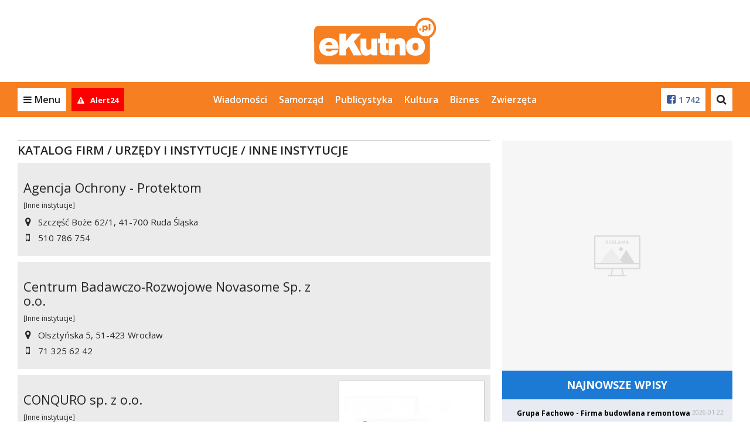

--- FILE ---
content_type: text/html; charset=UTF-8
request_url: https://ekutno.pl/pl/16_katalog-firm/55_urzedy-i-instytucje/123_inne-instytucje
body_size: 12104
content:


<!DOCTYPE html>
<html lang="pl">
<head>
  
            <script async src="https://www.googletagmanager.com/gtag/js?id=G-J3MGBJ80E7"></script>
            <script>
                window.dataLayer = window.dataLayer || [];
                function gtag(){dataLayer.push(arguments);}

                gtag('js', new Date());gtag('config', 'G-J3MGBJ80E7')</script>
                 <script>
                    const G_ANALYTICS = 'G-J3MGBJ80E7';
                 </script><meta name="posticywebsite" content="vdhChsoxhYsl7hol9jQRwqaisOMTWG">
  <title>Inne instytucje - ekutno.pl</title>
<meta name="description" content="">
<meta name="keywords" content="">
<meta name="distribution" content="global">
<meta name="robots" content="index, follow">
<meta name="viewport" content="width=device-width, initial-scale=1.0">
<meta name="msapplication-TileColor" content="#ffffff">
<meta name="msapplication-TileImage" content="/favicon/ms-icon-144x144.png">
<meta name="theme-color" content="#ffffff">
<meta property="og:title" content="ekutno.pl">
<meta property="og:description" content="">
<meta property="og:url" content="https://ekutno.pl/pl/16_katalog-firm/55_urzedy-i-instytucje/123_inne-instytucje">
<meta property="og:locale" content="pl_PL">
<meta property="og:site_name" content="ekutno.pl">
<meta property="og:image" content="https://ekutno.pl/favicon/ms-icon-310x310.png">
<meta property="og:type" content="website">
<meta property="og:image:width" content="image/jpeg">
<meta property="og:image:height" content="310">
<meta property="twitter:card" content="summary_large_image">
<meta property="twitter:title" content="ekutno.pl">
<meta property="twitter:description" content="">
<meta property="twitter:image" content="https://ekutno.pl/favicon/ms-icon-310x310.png">  <meta property="fb:pages" content="http://www.facebook.com/104301445239549" />
  <link rel="canonical" href="https://ekutno.pl/pl/16_katalog-firm/55_urzedy-i-instytucje/123_inne-instytucje" />  <link rel="apple-touch-icon" sizes="57x57" href="/favicon/apple-icon-57x57.png" />
  <link rel="apple-touch-icon" sizes="60x60" href="/favicon/apple-icon-60x60.png" />
  <link rel="apple-touch-icon" sizes="72x72" href="/favicon/apple-icon-72x72.png" />
  <link rel="apple-touch-icon" sizes="76x76" href="/favicon/apple-icon-76x76.png" />
  <link rel="apple-touch-icon" sizes="114x114" href="/favicon/apple-icon-114x114.png" />
  <link rel="apple-touch-icon" sizes="120x120" href="/favicon/apple-icon-120x120.png" />
  <link rel="apple-touch-icon" sizes="144x144" href="/favicon/apple-icon-144x144.png" />
  <link rel="apple-touch-icon" sizes="152x152" href="/favicon/apple-icon-152x152.png" />
  <link rel="apple-touch-icon" sizes="180x180" href="/favicon/apple-icon-180x180.png" />
  <link rel="icon" type="image/png" sizes="192x192" href="/favicon/android-icon-192x192.png" />
  <link rel="icon" type="image/png" sizes="32x32" href="/favicon/favicon-32x32.png" />
  <link rel="icon" type="image/png" sizes="96x96" href="/favicon/favicon-96x96.png" />
  <link rel="icon" type="image/png" sizes="16x16" href="/favicon/favicon-16x16.png" />
  <link rel="manifest" href="/pl/manifest.json" />

  <link rel="stylesheet" href="/pl/css/bootstrap.css" />
  <link rel="stylesheet" href="/pl/css/font-awesome.min.css" />
  <link rel="stylesheet" href="/pl/css/ionicons.css" />
  <link rel="stylesheet" href="/pl/styl.pcss?v=gwukaq19bb2af7" />

  
  <link rel="stylesheet" href="/pl/js/croppic/croppic.css" />
  <link rel="stylesheet"
        href="/pl/css/owl.carousel.min.css?v=19bb2af7" />
  <link rel="stylesheet"
        href="/pl/css/owl.theme.default.min.css?v=19bb2af7" />
  <link rel="stylesheet" href="/pl/css/magnific-popup.css" media="screen" />
  <link rel="stylesheet" href="/pl/css/select2.min.css" />

  <script src="/pl/js/jquery.min.js?v=19bb2af7"></script>
  <script src="/pl/js/jquery.lazyload.js?v=19bb2af7"></script>
  <script src="/pl/js/owl.carousel.min.js?v=19bb2af7"></script>

  <script src="/pl/js/func.js?v=qwe19bb2af7"></script>
  <script src="/pl/js/slider.js"></script>
  <script src="/pl/js/jquery.magnific-popup.min.js?v=19bb2af7"></script>
  <script src="/pl/js/jquery-ui.min.js"></script>
  <script src="/pl/js/jquery.cookie.js"></script>
  <script src="/pl/js/jquery.qtip-1.0.0-rc3.min.js"></script>
  <script src="/pl/js/scroll_paginate.js"></script>
  <script src="/pl/js/bootstrap.min.js"></script>
  <script src="/pl/js/bootstrap-typeahead.js"></script>
  <script src="/pl/js/jquery_browser.js"></script>
  <script src="/pl/js/jquery.validate.min.js?_=20211206"></script>   <script src="/pl/js/jquery.validate.additional-methods.min.js"></script>   <script src="/pl/js/jquery.visible.js"></script>   <script src="/pl/js/validator.js"></script>   <script src="/pl/js/jquery.fakecrop.js"></script>   <script src="/pl/js/plupload.full.min.js"></script>   <script src="/pl/js/croppic/croppic.js"></script>   <script src="/pl/js/typeahead.bundle.js"></script>   <script src="/pl/js/imgLiquid-min.js"></script>
  <script src="/pl/js/jquery.adaptive-backgrounds.js"></script>
  <script src="/pl/js/select2.min.js"></script>
  <script src="/pl/js/select2_lang.min.js"></script>
  <script src="/pl/js/pogoda.js?v=19bb2af7"></script>
  <script src="/pl/js/recording-events.js?v=19bb2af7"></script>

  <script src="/pl/js/elastic-apm-rum.umd.min.js?v=19bb2af7"></script><script>
      elasticApm.init({
        serviceName: "portale-front-old",
        serverUrl: "https://apm.siecportali.pl/",
      })
    </script><script src="/pl/js/menu-anchor-conflict.js?v=19bb2af7"></script>    <script src='https://www.google.com/recaptcha/api.js'></script>
  <script async src='https://securepubads.g.doubleclick.net/tag/js/gpt.js'></script>
  <script async
          src='/pl/js/reactions-mobile.js?v=19bb2af7'></script>
  <script src="/pl/js/trustmeimadolphin/_728x90_.js"></script>
      <script async src="//revive.siecportali.pl/delivery/asyncjs.php"></script>          <script async
            src="//get.optad360.io/sf/16fee9ef-c6ff-40ff-8731-48ea43da75a0/plugin.min.js"></script>
  <script>
    $(document).ready(function() {
      $('#content').scrollPagination({
        nop: 10, // The number of posts per scroll to be loaded
        offset: 0, // Initial offset, begins at 0 in this case
        error: 'No More Posts!', // When the user reaches the end this is the message that is
                                 // displayed. You can change this if you want.
        delay: 500, // When you scroll down the posts will load after a delayed amount of time.
                    // This is mainly for usability concerns. You can alter this as you see fit
        scroll: true, // The main bit, if set to false posts will not load as the user scrolls.
        // but will still load if the user clicks.
      });
    });
  </script>


  

  
  

  <!-- <script src="/pl/js/napis-reklama.js"></script> -->

      <script async src="/pl/js/anchor-up.js?v=surh19bb2af7"></script>
      <script src="/pl/js/ticker.js?v=19bb2af7"></script>

  
  

  <script src="https://js.stripe.com/v3/"></script>

  <style>  .dbh {    aspect-ratio: 100 / 51;  }@media (max-width: 768px) {  .dbh--main {    aspect-ratio: 100 / 51;  }}@media (min-width: 769px) {  .dbh--main {    aspect-ratio: 100 / 51;  }}</style>
  
  
<script src="/pl/js/animated-hands.js?v=1.0"></script>
</head>


<body
  class="cs-orange">
<ins class="staticpubads89354" data-slot="interstitial-optad360" ></ins>
<!-- SEARCH -->
<div class="search-overlay">
    <div>
        <form action="/pl/421_szukaj/">
            <input type="text" name="q" value="" placeholder="Czego szukasz?">
            <!--
            --><button>Szukaj<i class="fa fa-search" aria-hidden="true"></i></button>
        </form>
    </div>
    <span class="search-close">Zamknij<i class="fa fa-times" aria-hidden="true"></i></span>
</div>
<!-- /SEARCH -->
<script>
    $(document).ready(function() {
        // search
        var searchOverlay = $('.search-overlay');
        searchInput = $('.search-overlay input[type=text]');
        $('.header-dd-iconsearch').on('click', function(e) {
            e.preventDefault();
            searchOverlay.fadeIn(250);
            searchInput.focus();
        });
        $('.search-close').on('click', function() {
            searchOverlay.fadeOut(250);
            searchInput.blur();
        });
    });
</script>

<div class="mainMenu">
    
<header class="desktop-menu">
    <div class="container">
        <div class="row">
            <div class="col-md-12 main-logo">
                
<a href="https://ekutno.pl/pl/"><img  src="/logo/logo.svg" alt="logo"></a>            </div>
        </div>
    </div>

    <!-- MENU -->

    
    <div class="menu">
        <div class="container-fluid main-menu-fluid">
            <div class="container main-menu">
                <div class="row main-menu-box">

                    <!-- left col -->
                    <div class="col-xs-6 col-md-2 main-menu-left">
                        <a href="#" class="main-menu-trigger"><i class="fa fa-bars" aria-hidden="true"></i><span
                                class="hidden-xs">Menu</span></a>

                                                    <a href="/pl/637_alert24" rel="nofollow" class="main-menu-alert24" title="Alert24">
                                                                    <i class="fa fa-exclamation-triangle" aria-hidden="true"></i>
                                                                                                    <span class="hidden-md">Alert24</span>
                                                            </a>
                        
                        <a href="https://ekutno.pl" class="main-menu-homepage" title="Powrót na stronę główną ekutno.pl"><i class="fa fa-home" aria-hidden="true"></i></a>
                    </div>
                    <!-- /left col -->

                    <!-- center col -->
                    <div class="hidden-sm hidden-xs col-md-8 main-menu-center">
                        <ul>
                            <li><a href="/pl/11_wiadomosci">Wiadomości</a></li><li><a href="/pl/675_wybory">Samorząd</a></li><li><a href="/pl/640_publicystyka">Publicystyka</a></li><li><a href="/pl/14_kultura">Kultura</a></li><li><a href="/pl/12_biznes">Biznes</a></li><li><a href="/pl/641_zwierzeta">Zwierzęta</a></li>                        </ul>
                    </div>
                    <!-- /center col -->

                    <!-- right col -->
                    <div class="col-xs-6 col-md-2 main-menu-right">

                        <!--
                          -->	                                                <a href="https://www.facebook.com/104301445239549"><i
                                    class="fa fa-facebook-square" aria-hidden="true"></i><span
                                    class="hidden-md">1 742</span></a>
                        
                        <!--

                          --><a href="#" class="main-menu-search"><i class="fa fa-search" aria-hidden="true"></i></a>
                        <!--<a href="#"><i class="fa fa-instagram" aria-hidden="true"></i></a>-->
                    </div>
                    <!-- /right col -->

                </div>
                <div class="main-submenu" id="submenu">
                    <a href="#" class="main-submenu-close"><i class="fa fa-times" aria-hidden="true"></i></a>
                    <div class="row">

                        <div class="col-sm-6 col-md-2 main-submenu-user">
                                                            <!-- not logged in -->
                                <img class="hidden-xs" src="/pl/images/no-user.jpg" alt="">
                                <a href="/pl/24_logowanie" rel="nofollow" class="main-submenu-login">Zaloguj się</a>
                                <a href="/pl/20_zaloz-konto" rel="nofollow" class="main-submenu-register">Zarejestruj
                                    się</a>
                                <!-- /not logged in -->
	                                                    </div>

                        <div class="col-sm-6 col-md-2 main-submenu-links">
                            <ul class="hidden-lg hidden-md">
                                <li><a href="/pl/11_wiadomosci">Wiadomości</a></li><li><a href="/pl/675_wybory">Samorząd</a></li><li><a href="/pl/640_publicystyka">Publicystyka</a></li><li><a href="/pl/14_kultura">Kultura</a></li><li><a href="/pl/12_biznes">Biznes</a></li><li><a href="/pl/641_zwierzeta">Zwierzęta</a></li>                            </ul>
                            <ul>
                                <li><a href="/pl/15_fotorelacje">Fotorelacje</a></li><li><a href="/pl/9_ogloszenia/939_praca/102_dam-prace">Praca</a></li><li><a href="/pl/9_ogloszenia">Ogłoszenia</a></li><li><a href="/pl/40_konkursy">Konkursy</a></li>                            </ul>
                        </div>

                        <div class="col-sm-12 col-md-8 main-submenu-icons">
	                        <a href="/pl/11_wiadomosci"><div><img src="/pl/img/icon/orange/news.svg" alt=""></div><strong>Wiadomości</strong></a><a href="/pl/15_fotorelacje"><div><img src="/pl/img/icon/orange/photos.svg" alt=""></div><strong>Fotorelacje</strong></a><a href="/pl/40_konkursy"><div><img src="/pl/img/icon/orange/contests.svg" alt=""></div><strong>Konkursy</strong></a><a href="/pl/14_kultura"><div><img src="/pl/img/icon/orange/culture.svg" alt=""></div><strong>Kultura</strong></a><a href="/pl/473_na-sygnale"><div><img src="/pl/img/icon/orange/ambulance.svg" alt=""></div><strong>Na sygnale</strong></a><a href="/pl/9_ogloszenia"><div><img src="/pl/img/icon/orange/ads.svg" alt=""></div><strong>Ogłoszenia</strong></a><a href="/pl/9_ogloszenia/939_praca/102_dam-prace"><div><img src="/pl/img/icon/orange/work.svg" alt=""></div><strong>Praca</strong></a><a href="/pl/19_wiadomosci-z-regionu"><div><img src="/pl/img/icon/orange/region.svg" alt=""></div><strong>Region</strong></a><a href="/pl/13_sport"><div><img src="/pl/img/icon/orange/health.svg" alt=""></div><strong>Sport</strong></a><a href="/pl/659_top-100"><div><img src="/pl/img/icon/orange/top.svg" alt=""></div><strong>TOP 100</strong></a><a href="/pl/629_urzad-pracy"><div><img src="/pl/img/icon/orange/pup.svg" alt=""></div><strong>Urząd Pracy</strong></a><a href="/pl/677_wideo"><div><img src="/pl/img/icon/orange/video.svg" alt=""></div><strong>Wideo</strong></a><a href="/pl/657_zapytaj"><div><img src="/pl/img/icon/orange/ask.svg" alt=""></div><strong>Zapytaj</strong></a><a href="/pl/640_publicystyka"><div><img src="/pl/img/icon/orange/ads.svg" alt=""></div><strong>Publicystyka</strong></a>                        </div>

                    </div>
                </div>

                

                
            </div>
        </div>
    </div>
    <!-- MENU -->
</header>
<!-- /HEADER -->
<div class="belka_czujka"></div>
<script>
    $(document).ready(function() {
        const highestMenu = document.querySelector('.main-menu');
        const highestSubmenu = document.querySelector('.main-submenu');
        const triggerSubmenu = document.querySelector('.main-menu-trigger');

        triggerSubmenu.addEventListener('click', () => {
            setTimeout(() => {
                if (highestMenu.offsetHeight === 60) {
                    highestSubmenu.style.top = '70px';
                    if (triggerSubmenu.classList.contains('main-menu-trigger-open')) {
                        triggerSubmenu.style.paddingBottom = '70px';
                    } else {
                        triggerSubmenu.style.paddingBottom = '0px';
                    }
                }
            }, 10);
        });


        // submenu
        var menuTrigger = $('.main-menu-trigger');
        submenu = $('.main-submenu');
        submenuClose = $('.main-submenu-close');

        menuTrigger.on('click', function(e) {
            e.preventDefault();
            menuTrigger.toggleClass('main-menu-trigger-open');
            submenu.toggleClass('main-submenu-open');
        });

        $(document).click(function(e) {
            if ($(e.target).closest(menuTrigger).length === 0 && $(e.target).closest(submenu).length === 0) {
                menuTrigger.removeClass('main-menu-trigger-open');
                submenu.removeClass('main-submenu-open');
            }
        });

        submenuClose.on('click', function(e) {
            e.preventDefault();
            menuTrigger.removeClass('main-menu-trigger-open');
            submenu.removeClass('main-submenu-open');
        });

        // header scroll menu function
        function headerScroll() {
            var headerHeight = $('.main-menu-fluid').outerHeight();
            const header = $('.main-menu-fluid');
            weatherHeight = $('.belka_czujka').offset().top;

            if ($(window).scrollTop() >= weatherHeight) {
                header.addClass('main-menu-fluid-fixed');
                header.stop().animate({
                    top: 0
                }, 125);
            } else {
                header.removeClass('main-menu-fluid-fixed');
                header.stop().animate({
                    top: -headerHeight
                }, 125);
            }

            // var bc = $('.belka_czujka').offset().top;
            // var st1 = $(this).scrollTop();

            // if (st1 < lastScrollTop1) {
            //     // up code
            //     if (bc > $(window).scrollTop()) {
            //         if ($(window).width() > 991) {
            //             $('.belka_slide').slideUp();
            //         }
            //     }
            // } else {
            //     // down code
            //     if (bc < $(window).scrollTop()) {
            //         $('.belka_slide').css("position", "fixed");

            //         $(".belka_slide").slideDown(200, function () {
            //             $('.belka_slide').stop(true, true).animate({height: "80px"}, 500);
            //         });
            //     }
            // }
            // lastScrollTop1 = st1;

        }

        // header scroll menu
        // headerScroll();


        // header scroll menu
        $(document).scroll(function() {
            headerScroll();
        })

        // search
        var searchOverlay = $('.search-overlay');
        searchInput = $('.search-overlay input[type=text]');

        $('.main-menu-search').on('click', function(e) {
            e.preventDefault();
            searchOverlay.fadeIn(250);
            searchInput.focus();
        });

        $('.search-close').on('click', function() {
            searchOverlay.fadeOut(250);
            searchInput.blur();
        });

    });
</script>    </div>
<script>
  function isFacebookBrowser() {
    return navigator.userAgent.match(/FBAN|FBAV/i);
  }

  function addBackButtonStyle() {
    const css = `
                body {
                    margin-top:         75px;
                }

                .fb-back {
                    align-items:        center;
                    background:         #fff;
                    border:             1px solid #999;
                    display:            flex;
                    font-family:        'Open Sans', sans-serif;
                    height:             50px;
                    justify-content:    center;
                    left:               0;
                    position:           fixed;
                    text-align:         center;
                    text-decoration:    none;
                    top:                0;
                    user-select:        none;
                    width:              100%;
                    z-index:            9999;
                }

                .fb-back::before {
                    background-image:   url('data:image/svg+xml,<svg width="40" height="40" viewBox="0 0 40 40" fill="none" xmlns="http://www.w3.org/2000/svg"><path d="M30 10L10 30" stroke="%23222222" stroke-width="2" stroke-linecap="round" stroke-linejoin="round"/><path d="M10 10L30 30" stroke="%23222222" stroke-width="2" stroke-linecap="round" stroke-linejoin="round"/></svg>');
                    background-repeat:  no-repeat;
                    background-size:    contain;
                    content:            '';
                    display:            flex;
                    height:             30px;
                    left:               18px;
                    position:           absolute;
                    top:                50%;
                    transform:          translateY(-50%);
                    width:              30px;
                }

                .fb-back > div {
                    box-sizing:         border-box;
                    color:              #000;
                    font-size:          12px;
                    font-weight:        400;
                    line-height:        16px;
                    position:           relative;
                    white-space:        normal;
                    width:              48%;
                }
            `;

    const head = document.head || document.getElementsByTagName('head')[0];
    const style = document.createElement('style');
    head.appendChild(style);
    style.type = 'text/css';

    if (style.styleSheet) {
      style.styleSheet.cssText = css;
    } else {
      style.appendChild(document.createTextNode(css));
    }
  }

  function addBackButton() {
    addBackButtonStyle();

    const a = document.createElement('a');
    a.classList.add('fb-back');
    document.body.classList.add('fb-back-visible');
    a.setAttribute('href', window.location.origin);

    const div = document.createElement('div');
    div.innerText = `Zamknij artykuł i przejdź na ${window.location.hostname}`;

    a.appendChild(div);

    a.addEventListener('click', (evt) => {
      evt.preventDefault();
      gtag('event', 'fb_back');
      window.location.href = window.location.origin;
    });

    document.body.appendChild(a);

    // let currentScrollPos = window.pageYOffset;

    // window.addEventListener('scroll', (e) => {
    //   if (window.pageYOffset < currentScrollPos) {
    //     window.scrollTo(0, window.pageYOffset - 1);
    //     window.scrollTo(0, window.pageYOffset + 1);
    //   }

    //   currentScrollPos = window.pageYOffset;
    // });
  }

  if (isFacebookBrowser()) {
    addBackButton();
  }
</script>


<div class="container billboard centered">
  <div class="baner d--1170-450 my--20 dbh--main" data-flexy="true" data-id="109"></div>    <div class="baner d--1170-300 my--20" data-id="195" data-not-programmatic="true"></div>
</div>

<div class="container">
    <div class="row">
        <div class="col-md-8">
            

<div class="row divider-module">
	<div class="col-sm-12 divider">
		<hr>
                <h1>
        
           <a class="tytul" href="/pl/16_katalog-firm" title="Katalog firm">Katalog firm</a>
             / <a class="tytul" href="/pl/16_katalog-firm/55_urzedy-i-instytucje" title="Urzędy i Instytucje">Urzędy i Instytucje</a> 	
             / <a class="tytul" href="/pl/16_katalog-firm/55_urzedy-i-instytucje/123_inne-instytucje" title="Inne instytucje">Inne instytucje</a> 	

		        </h1>
                
        	</div>
</div>

<div class="firmaWykaz">
    <div class="row">
        <script type="application/ld+json">
            {
               "@context": "https://schema.org",
                "@type": "LocalBusiness",
                "name": "Agencja Ochrony - Protektom",
            "url": "/pl/16_katalog-firm/55_urzedy-i-instytucje/123_inne-instytucje/1848_agencja-ochrony---protektom.html",
            "logo": "",
            "address": {
              "@type": "PostalAddress",
              "streetAddress": "Szczęść Boże 62/1",
              "addressLocality": "Ruda Śląska",
              "postalCode": "41-700",
              "addressCountry": "PL"
            },
            "telephone": "510 786 754"

       }
        </script>
        <div class="col-md-8">
                            <a style="color: inherit" href="/pl/16_katalog-firm/55_urzedy-i-instytucje/123_inne-instytucje/1848_agencja-ochrony---protektom.html"><h1 style="font-size: 22px">Agencja Ochrony - Protektom</h1></a>
                        <div class="kat">[Inne instytucje] </div>
            <div class="details">
                <div class="data">
                    <div class="fa fa-map-marker"></div>Szczęść Boże 62/1, 41-700 Ruda Śląska</div>
                                    <div class="data">
                        <div class="fa fa-mobile"></div>510 786 754</div>
                                                                                
                
                                            </div>
        </div>
        
    </div>
    </div><div class="firmaWykaz">
    <div class="row">
        <script type="application/ld+json">
            {
               "@context": "https://schema.org",
                "@type": "LocalBusiness",
                "name": "Centrum Badawczo-Rozwojowe Novasome Sp. z o.o.",
            "url": "/pl/16_katalog-firm/55_urzedy-i-instytucje/123_inne-instytucje/1647_centrum-badawczo-rozwojowe-novasome-sp-z-oo.html",
            "logo": "",
            "address": {
              "@type": "PostalAddress",
              "streetAddress": "Olsztyńska 5",
              "addressLocality": "Wrocław",
              "postalCode": "51-423",
              "addressCountry": "PL"
            },
            "telephone": "71 325 62 42"

       }
        </script>
        <div class="col-md-8">
                            <a style="color: inherit" href="/pl/16_katalog-firm/55_urzedy-i-instytucje/123_inne-instytucje/1647_centrum-badawczo-rozwojowe-novasome-sp-z-oo.html"><h1 style="font-size: 22px">Centrum Badawczo-Rozwojowe Novasome Sp. z o.o.</h1></a>
                        <div class="kat">[Inne instytucje] </div>
            <div class="details">
                <div class="data">
                    <div class="fa fa-map-marker"></div>Olsztyńska 5, 51-423 Wrocław</div>
                                    <div class="data">
                        <div class="fa fa-mobile"></div>71 325 62 42</div>
                                                                                
                
                                            </div>
        </div>
        
    </div>
    </div><div class="firmaWykaz">
    <div class="row">
        <script type="application/ld+json">
            {
               "@context": "https://schema.org",
                "@type": "LocalBusiness",
                "name": "CONQURO sp. z o.o.",
            "url": "/pl/16_katalog-firm/55_urzedy-i-instytucje/123_inne-instytucje/375_conquro-sp-z-oo.html",
            "logo": "",
            "address": {
              "@type": "PostalAddress",
              "streetAddress": "ul. Emaus 40/3",
              "addressLocality": "Kraków",
              "postalCode": "30-213",
              "addressCountry": "PL"
            },
            "telephone": "733062950"

       }
        </script>
        <div class="col-md-8">
                            <a style="color: inherit" href="/pl/16_katalog-firm/55_urzedy-i-instytucje/123_inne-instytucje/375_conquro-sp-z-oo.html"><h1 style="font-size: 22px">CONQURO sp. z o.o.</h1></a>
                        <div class="kat">[Inne instytucje] </div>
            <div class="details">
                <div class="data">
                    <div class="fa fa-map-marker"></div>ul. Emaus 40/3, 30-213 Kraków</div>
                                    <div class="data">
                        <div class="fa fa-mobile"></div>733062950</div>
                                                                                
                
                                            </div>
        </div>
                    <div class="col-md-4">
                <div class="boxWhite">
                    <div class="boxTable"><img src="/katalog_logotypy/logo_375.jpg?t=1718172239" style="max-width: 180px; max-height: 180px;"/></div>
                </div>
            </div>
        
    </div>
    </div><div class="firmaWykaz">
    <div class="row">
        <script type="application/ld+json">
            {
               "@context": "https://schema.org",
                "@type": "LocalBusiness",
                "name": "ECO-EXPERT Sebastian Guentzel i Łukasz Ławicki Sp.",
            "url": "/pl/16_katalog-firm/55_urzedy-i-instytucje/123_inne-instytucje/1449_eco-expert-sebastian-guentzel-i-lukasz-lawicki-sp.html",
            "logo": "",
            "address": {
              "@type": "PostalAddress",
              "streetAddress": "ul. Dworcowa 2/317",
              "addressLocality": "Szczecin",
              "postalCode": "70-001",
              "addressCountry": "PL"
            },
            "telephone": "503006840"

       }
        </script>
        <div class="col-md-8">
                            <a style="color: inherit" href="/pl/16_katalog-firm/55_urzedy-i-instytucje/123_inne-instytucje/1449_eco-expert-sebastian-guentzel-i-lukasz-lawicki-sp.html"><h1 style="font-size: 22px">ECO-EXPERT Sebastian Guentzel i Łukasz Ławicki Sp.</h1></a>
                        <div class="kat">[Inne instytucje] </div>
            <div class="details">
                <div class="data">
                    <div class="fa fa-map-marker"></div>ul. Dworcowa 2/317, 70-001 Szczecin</div>
                                    <div class="data">
                        <div class="fa fa-mobile"></div>503006840</div>
                                                                                
                
                                            </div>
        </div>
        
    </div>
    </div><div class="firmaWykaz">
    <div class="row">
        <script type="application/ld+json">
            {
               "@context": "https://schema.org",
                "@type": "LocalBusiness",
                "name": "EMPLOYER POLAND",
            "url": "/pl/16_katalog-firm/55_urzedy-i-instytucje/123_inne-instytucje/374_employer-poland.html",
            "logo": "",
            "address": {
              "@type": "PostalAddress",
              "streetAddress": "ul. Emaus 40/3",
              "addressLocality": "Kraków",
              "postalCode": "30-213",
              "addressCountry": "PL"
            },
            "telephone": "669474188"

       }
        </script>
        <div class="col-md-8">
                            <a style="color: inherit" href="/pl/16_katalog-firm/55_urzedy-i-instytucje/123_inne-instytucje/374_employer-poland.html"><h1 style="font-size: 22px">EMPLOYER POLAND</h1></a>
                        <div class="kat">[Inne instytucje] </div>
            <div class="details">
                <div class="data">
                    <div class="fa fa-map-marker"></div>ul. Emaus 40/3, 30-213 Kraków</div>
                                    <div class="data">
                        <div class="fa fa-mobile"></div>669474188</div>
                                                                                
                
                                            </div>
        </div>
                    <div class="col-md-4">
                <div class="boxWhite">
                    <div class="boxTable"><img src="/katalog_logotypy/logo_374.jpg?t=1717671148" style="max-width: 180px; max-height: 180px;"/></div>
                </div>
            </div>
        
    </div>
    </div><div class="firmaWykaz">
    <div class="row">
        <script type="application/ld+json">
            {
               "@context": "https://schema.org",
                "@type": "LocalBusiness",
                "name": "Miejski Ośrodek Sportu i Rekreacji",
            "url": "/pl/16_katalog-firm/55_urzedy-i-instytucje/123_inne-instytucje/8_miejski-osrodek-sportu-i-rekreacji.html",
            "logo": "",
            "address": {
              "@type": "PostalAddress",
              "streetAddress": "ul. Kościuszki 26",
              "addressLocality": "Kutno",
              "postalCode": "99-300",
              "addressCountry": "PL"
            },
            "telephone": "24 355 22 24"

       }
        </script>
        <div class="col-md-8">
                            <a style="color: inherit" href="/pl/16_katalog-firm/55_urzedy-i-instytucje/123_inne-instytucje/8_miejski-osrodek-sportu-i-rekreacji.html"><h1 style="font-size: 22px">Miejski Ośrodek Sportu i Rekreacji</h1></a>
                        <div class="kat">[Inne instytucje] </div>
            <div class="details">
                <div class="data">
                    <div class="fa fa-map-marker"></div>ul. Kościuszki 26, 99-300 Kutno</div>
                                    <div class="data">
                        <div class="fa fa-mobile"></div>24 355 22 24</div>
                                                                                
                
                                            </div>
        </div>
        
    </div>
    </div><div class="firmaWykaz">
    <div class="row">
        <script type="application/ld+json">
            {
               "@context": "https://schema.org",
                "@type": "LocalBusiness",
                "name": "Młodzieżowy Dom Kultury",
            "url": "/pl/16_katalog-firm/55_urzedy-i-instytucje/123_inne-instytucje/14_mlodziezowy-dom-kultury.html",
            "logo": "",
            "address": {
              "@type": "PostalAddress",
              "streetAddress": "Stanisława Staszica 8",
              "addressLocality": "Kutno",
              "postalCode": "99-300",
              "addressCountry": "PL"
            },
            "telephone": "24 254 79 37"

       }
        </script>
        <div class="col-md-8">
                            <a style="color: inherit" href="/pl/16_katalog-firm/55_urzedy-i-instytucje/123_inne-instytucje/14_mlodziezowy-dom-kultury.html"><h1 style="font-size: 22px">Młodzieżowy Dom Kultury</h1></a>
                        <div class="kat">[Inne instytucje] </div>
            <div class="details">
                <div class="data">
                    <div class="fa fa-map-marker"></div>Stanisława Staszica 8, 99-300 Kutno</div>
                                    <div class="data">
                        <div class="fa fa-mobile"></div>24 254 79 37</div>
                                                                                
                
                                            </div>
        </div>
        
    </div>
    </div>        </div>
        <div class="col-md-4">
            <div class="baner d--393-393" data-id="38"></div><a>
    <h4 class="notice-pressserver__title">
        NAJNOWSZE WPISY
    </h4>
</a>
<ul class="notice-pressserver__list">
            <li class="notice-pressserver__list__element">
            <div class="notice-pressserver__box__main">
                                <div class="notice-pressserver__box__second">
                    <div class="notice-pressserver__box__title">
                        <a class="notice-pressserver__data__title" href="/pl/16_katalog-firm/58_budownictwo/403_uslugi-budowlane/3757_grupa-fachowo---firma-budowlana-remontowa.html" title="Grupa Fachowo - Firma budowlana remontowa">Grupa Fachowo - Firma budowlana remontowa</a>
                        <p class="notice-pressserver__data__data">2026-01-22</p>
                    </div>
                    <p class="notice-pressserver__data__tresc">Grupa Fachowo - Firma budowlana remontowa</p>
                </div>
            </div>
        </li>
            <li class="notice-pressserver__list__element">
            <div class="notice-pressserver__box__main">
                                <div class="notice-pressserver__box__second">
                    <div class="notice-pressserver__box__title">
                        <a class="notice-pressserver__data__title" href="/pl/16_katalog-firm/56_uslugi/376_taxi/3754_total-trans-wroclaw---przewoz-osob-vip.html" title="Total Trans Wrocław - Przewóz osób VIP">Total Trans Wrocław - Przewóz osób VIP</a>
                        <p class="notice-pressserver__data__data">2026-01-22</p>
                    </div>
                    <p class="notice-pressserver__data__tresc">Total Trans Wrocław - Przewóz osób VIP</p>
                </div>
            </div>
        </li>
            <li class="notice-pressserver__list__element">
            <div class="notice-pressserver__box__main">
                                <div class="notice-pressserver__box__second">
                    <div class="notice-pressserver__box__title">
                        <a class="notice-pressserver__data__title" href="/pl/16_katalog-firm/63_internet-i-komputery/122_e-sklepy/3753_inter-mar-twoj-partner-w-ogrodnictwie.html" title="INTER MAR – Twój partner w ogrodnictwie">INTER MAR – Twój partner w ogrodnictwie</a>
                        <p class="notice-pressserver__data__data">2026-01-21</p>
                    </div>
                    <p class="notice-pressserver__data__tresc">INTER MAR – Twój partner w ogrodnictwie</p>
                </div>
            </div>
        </li>
            <li class="notice-pressserver__list__element">
            <div class="notice-pressserver__box__main">
                                <div class="notice-pressserver__box__second">
                    <div class="notice-pressserver__box__title">
                        <a class="notice-pressserver__data__title" href="/pl/16_katalog-firm/62_finanse-i-ubezpieczenia/323_ubezpieczenia/3752_iq-ubezpieczenia---warta-ergo-hestia-swidnica.html" title="IQ Ubezpieczenia - Warta, Ergo Hestia Świdnica">IQ Ubezpieczenia - Warta, Ergo Hestia Świdnica</a>
                        <p class="notice-pressserver__data__data">2026-01-21</p>
                    </div>
                    <p class="notice-pressserver__data__tresc">IQ Ubezpieczenia - Warta, Ergo Hestia Świdnica</p>
                </div>
            </div>
        </li>
            <li class="notice-pressserver__list__element">
            <div class="notice-pressserver__box__main">
                                <div class="notice-pressserver__box__second">
                    <div class="notice-pressserver__box__title">
                        <a class="notice-pressserver__data__title" href="/pl/16_katalog-firm/57_zdrowie-i-uroda/152_przychodnie/3751_milczarek-medical---ortopeda-pediatra-psychiatra.html" title="Milczarek Medical - ortopeda, pediatra, psychiatra">Milczarek Medical - ortopeda, pediatra, psychiatra</a>
                        <p class="notice-pressserver__data__data">2026-01-21</p>
                    </div>
                    <p class="notice-pressserver__data__tresc">Milczarek Medical - ortopeda, pediatra, psychiatra</p>
                </div>
            </div>
        </li>
            <li class="notice-pressserver__list__element">
            <div class="notice-pressserver__box__main">
                                <div class="notice-pressserver__box__second">
                    <div class="notice-pressserver__box__title">
                        <a class="notice-pressserver__data__title" href="/pl/16_katalog-firm/61_motoryzacja/306_czesci/3748_biturbo-katowice---regeneracja-turbosprezarek.html" title="Biturbo Katowice - regeneracja turbosprężarek">Biturbo Katowice - regeneracja turbosprężarek</a>
                        <p class="notice-pressserver__data__data">2026-01-21</p>
                    </div>
                    <p class="notice-pressserver__data__tresc">Biturbo Katowice - regeneracja turbosprężarek</p>
                </div>
            </div>
        </li>
    </ul>
<a href="/pl/85_dodaj-wlasna-firme">
    <button class="notice-pressserver__add__notice" class="notice-pressserver__title">
        + Dodaj firmę
    </button>
</a>
            

	<div class="box-margin">
			</div>

        </div>
    </div>
</div>

<div id="cookies-wrapper">
    </div>


<footer>

<div class="container">
    <div class="row stopka hidden-xs">
        <div class="col-xs-3 col-md-2 vcenter">
            <a href="https://ekutno.pl/pl/" title="ekutno.pl"><img  src="/logo/logo.svg" alt="logo" style="width: 70%;"/></a>
        </div><!--
        --><div class="col-xs-5 col-md-5 vcenter">
            <a href="/pl/100_prywatnosc" title="Polityka prywatności">Polityka prywatności</a> | <a href="/pl/22_regulamin" title="Regulamin">Regulamin</a> | <a href="/pl/10_kontakt" title="Kontakt">Kontakt</a> | <a href="/pl/98_reklama" title="Reklama">Reklama</a>             |  <a href="https://www.pracuj.pl/praca/kutno;wp">pracuj.pl</a>  |  <a href="https://theprotocol.it/filtry/warszawa;wp">The:protocol</a>  |  <a href="https://www.gowork.pl/praca/lodz;l">GoWork.pl</a>          </div><!--
        --><div class="col-xs-4 col-md-5 vcenter">
            <div class="pull-right">© ekutno.pl  |   Prawa zastrzeżone   | Grupa: <a href="http://siecportali.pl"><img  src="/pl/images/logo-horizontal.svg" alt="logo" style="height: 25px;"></a></div>
        </div>
    </div>

    <div class="row stopka visible-xs">
        <div class="col-xs-12 text-center">
            <a href="/pl/100_prywatnosc" title="Polityka prywatności">Polityka prywatności</a> | <a href="/pl/22_regulamin" title="Regulamin">Regulamin</a> | <a href="/pl/10_kontakt" title="Kontakt">Kontakt</a> | <a href="/pl/98_reklama" title="Reklama">Reklama</a> | <a href="https://www.pracuj.pl/praca/kutno;wp">pracuj.pl</a>        </div>
        <div class="col-xs-12 text-center">
            © ekutno.pl   |   Prawa zastrzeżone
        </div>
    </div>
</div>

</footer>

<!-- SCROLL DOWN -->
<a href="#" class="scroll-down fa fa-long-arrow-up"></a>

<!-- BANNER OKRĄGŁY -->
<div class="baner" data-id="167" data-circle="true" data-not-programmatic="true"></div><!-- END BANER OKRĄGŁY -->

<!-- BANNER WYSUWANY -->
<div class="baner" data-id="168" data-peeking="true" data-not-programmatic="true"></div><!-- END BANER WYSUWANY -->

<script>
  $(document).ready(function() {
    // scroll to top
    $('.scroll-down').click(function() {
      $('html, body').animate({ scrollTop: 0 }, 600);
      return false;
    });

    function menuScroll() {
      if ($(window).scrollTop() > 500) {
        $('.scroll-down').css({ 'visibility': 'visible', 'opacity': 1 });
      } else {
        $('.scroll-down').css({ 'visibility': 'hidden', 'opacity': 0 });
      }
    }

    menuScroll();

    $(window).scroll(function() {
      menuScroll();
    });
  });
</script>

<script>var tl = 0;</script>
<!--<div class="baner" data-id="96" data-toplayer="true"></div>-->
<div class="baner" data-id="96" data-toplayer="true"></div>
<script>
  var dat = new Date().getTime();
  var ti = null;


  $(function() {
    $('embed').each(function() {
      var w = $(this).attr('width');
      var h = $(this).attr('height');
      var real = $(this).parent().width();
      if (w > real) {
        $(this).css({ width: real + 'px', height: (real * h) / w + 'px' });
      }
    });
  });

  $(function() {
    $('img.lazy.new').lazyload({ effect: 'fadeIn', skip_invisible: false }).removeClass('new');
  });


  $(document).ready(function() {
    $.adaptiveBackground.run();
  });

    function GRecaptchaSubmit(token) {
    $('.g-recaptcha').closest('form').submit();
  }

  $('.g-recaptcha').closest('form').find('[type=submit]').click(function(e) {
    if ($('.g-recaptcha').data('size') == 'invisible') {
      e.preventDefault();
      grecaptcha.execute();
    }
  });
  </script>





<div class="reels__overlay">
    <div class="reels">
        <div class="reels__timeline"></div>
        <div class="reels__slides"></div>
        <button class="reels__close-button"></button>
    </div>
    <button class="reels__prev-button"></button>
    <button class="reels__next-button"></button>
    
</div>

<script>

function makeTitleLookingGood(string) {
    string = string.replace("...", "…");
    let html = "",
    bolded = !1,
    bolding = !1,
    punctuationMarks = [".", "?", "!", "…"],
    length = string.length;
    for (let i = 0; i < length; i++) {
        let characterBefore = string[i - 1];
        ((bolding && punctuationMarks.includes(characterBefore)) || i === length) && ((html += "</b>"), (bolding = !1), (bolded = !0)),
        punctuationMarks.includes(characterBefore) && !bolded && ((html += "<b>"), (bolding = !0)),
        (html += string[i]);
    }
    return html;
}

const loadReels = function() {
    var request = new XMLHttpRequest();
    request.open("POST", "/pl/_ajax/reels.php");
    request.onreadystatechange = function() {
        if (this.readyState === 4 && this.status === 200) {

            gtag('event', 'reels_show');

            document.querySelectorAll('.reels-switch').forEach(function(trigger) {
                trigger.removeEventListener('click', loadReels);
            });

            let reelNewsJson = JSON.parse(this.responseText);

            let slides = [];
            let currentSlide = 0;
            let reelsInterval;

            class Slide {
                constructor(publicationTime, title, link, photo, authorName, authorPhoto) {
                    this.publicationTime = publicationTime;
                    this.title = makeTitleLookingGood(title);
                    this.link = link;
                    this.photo = photo;
                    this.authorName = authorName;
                    if (this.authorName == undefined) {
                        this.authorName = '';
                    }
                    this.authorPhoto = authorPhoto;
                    this.element = document.createElement('div');
                    slides.push(this);
                    this.render();
                }

                render() {

                    let html;

                    html = `
                            <div class="reels__slides__item__photo" style="background-image: url('${this.photo}')"></div>
                            <div class="reels__slides__item__date">${this.publicationTime}</div>
                            <a href="${this.link}?ref=reels" class="reels__slides__item__title">${this.title}</a>
                            <div class="reels__slides__item__author">
                                <div class="reels__slides__item__author__photo" style="background-image: url('${this.authorPhoto}')"></div>
                                <div class="reels__slides__item__author__name">${this.authorName}</div>
                            </div>
                        `;

                    this.element.classList.add('reels__slides__item');
                    this.element.innerHTML = html;
                    document.querySelector('.reels__slides').appendChild(this.element);
                }

                hide() {
                    this.element.classList.remove('visible');
                }
                show() {
                    this.element.classList.add('visible');
                }
            }

            function updateReelsNavigation() {
                let prevButton = document.querySelector('.reels__prev-button');
                let nextButton = document.querySelector('.reels__next-button');

                if (currentSlide == 0) {
                    prevButton.classList.add('disabled');
                } else {
                    prevButton.classList.remove('disabled');
                }

                if (currentSlide == slides.length - 1) {
                    nextButton.classList.add('disabled');
                } else {
                    nextButton.classList.remove('disabled');
                }
            }

            function updateReelsTimelinePills() {
                let pills = document.querySelectorAll('.reels__timeline__pill');
                for (let i = 0; i < slides.length; i++) {
                    if (i == currentSlide) {
                        pills[i].classList.add('current');
                        pills[i].classList.remove('active');
                    } else {
                        pills[i].classList.remove('current');
                        if (i < currentSlide) {
                            pills[i].classList.add('active');
                        } else {
                            pills[i].classList.remove('active');
                        }
                    }
                }
            }

            function showSlide() {
                for (let i = 0; i < slides.length; i++) {
                    if (i == currentSlide) {
                        slides[i].show();
                    } else {
                        slides[i].hide();
                    }
                }

                clearTimeout(reelsInterval);
                reelsInterval = setInterval(function() {
                    nextSlide();
                }, 5000);

                updateReelsNavigation();
                updateReelsTimelinePills();
            }

            function switchReels() {
                let reelsOverlay = document.querySelector('.reels__overlay');
                reelsOverlay.classList.toggle('reels__overlay__show');

                if (reelsOverlay.classList.contains('reels__overlay__show')) {
                    currentSlide = 0;
                    
                    reelsOverlay.style.zIndex =
                        Math.max(
                            ...Array.from(document.querySelectorAll('body *'), (el) =>
                            parseFloat(window.getComputedStyle(el).zIndex)
                            ).filter((zIndex) => !Number.isNaN(zIndex)),
                            0
                        ) + 1;

                    showSlide();
                }
            }

            function prevSlide() {
                if (currentSlide > 0) {
                    currentSlide--;
                    showSlide();
                }
            }

            function nextSlide() {
                if (currentSlide < slides.length - 1) {
                    currentSlide++;
                    showSlide();
                }
            }

            Object.keys(reelNewsJson).forEach(function(slide) {

                let dataEmisjaOd = new Date(reelNewsJson[slide]["publication_date_from"]);
                let td = Math.round(Math.abs(Date.now() - dataEmisjaOd) / 1000 / 60);

                if (td < 60) {

                    if (td == 1) {
                        td = `${td} minutę temu`;
                    } else {
                        let dziesiatki = td / 10 % 10;
                        let jednosci = td % 10;
                        if ([2, 3, 4].includes(jednosci) && dziesiatki != 1) {
                            td = `${td} minuty temu`;
                        } else {
                            td = `${td} minut temu`;
                        }
                    }

                } else {
                    td = Math.round(td / 60);

                    if (td < 24) {

                        if (td == 1) {
                            td = `${td} godzinę temu`;
                        } else {
                            let dziesiatki = td / 10 % 10;
                            let jednosci = td % 10;

                            if ([2, 3, 4].includes(jednosci) && dziesiatki != 1) {
                                td = `${td} godziny temu`;
                            } else {
                                td = `${td} godzin temu`;
                            }
                        }

                    } else {
                        td = Math.round(td / 24);

                        if (td == 1) {
                            td = `${td} dzień temu`;
                        } else {
                            td = `${td} dni temu`;
                        }
                    }
                }

                let title, link, photo, author_name, author_photo = '';

                title = reelNewsJson[slide]['tytul'];
                link = reelNewsJson[slide]['href'];
                photo = reelNewsJson[slide]['photo_src'];

                if (reelNewsJson[slide]['autor'] && reelNewsJson[slide]['autor']['podpis']) {
                    author_name = reelNewsJson[slide]['autor']['podpis'];
                }

                if (reelNewsJson[slide]['autor'] && reelNewsJson[slide]['autor']['img']) {
                    author_photo = reelNewsJson[slide]['autor']['img'];
                }


                new Slide(td, title, link, photo, author_name, author_photo);
            });

            for (let i = 0; i < slides.length; i++) {
                let pill = document.createElement('div');
                pill.classList.add('reels__timeline__pill');
                document.querySelector('.reels__timeline').append(pill);

                pill.addEventListener('click', function() {
                    currentSlide = i;
                    showSlide();
                });
            }

            showSlide();

            // Swipe

            let reels = document.querySelector('.reels');

            reels.addEventListener('touchstart', handleTouchStart, false);
            reels.addEventListener('touchmove', handleTouchMove, false);

            var xDown = null;
            var yDown = null;

            function getTouches(evt) {
                return evt.touches || evt.originalEvent.touches;
            }

            function handleTouchStart(evt) {
                const firstTouch = getTouches(evt)[0];
                xDown = firstTouch.clientX;
            };

            function handleTouchMove(evt) {
                if (!xDown) {
                    return;
                }

                var xUp = evt.touches[0].clientX;

                var xDiff = xDown - xUp;

                if (xDiff > 0) {
                    nextSlide();
                } else {
                    prevSlide();
                }

                xDown = null;
            };

            document.querySelectorAll('.reels-switch').forEach(function(trigger) {
                trigger.addEventListener('click', function() {
                    switchReels();
                });
            });

            switchReels();

            document.querySelector('.reels__prev-button').addEventListener('click', prevSlide);
            document.querySelector('.reels__next-button').addEventListener('click', nextSlide);
            document.querySelector('.reels__close-button').addEventListener('click', switchReels);
        }
    };

    var tokenData = new FormData();
    tokenData.append('token', '');
    request.send(tokenData);
}

document.addEventListener('DOMContentLoaded', function() {
    document.querySelectorAll('.reels-switch').forEach(function(trigger) {
        trigger.addEventListener('click', loadReels);
    });
});

</script>
<script src="/pl/js/system-ba.js?v=19bb2af7"></script> <script>
    
    adInitializer.showOfferwall = true;
    adInitializer.portalId = 9;
    adInitializer.alert24Link = '637_alert24';
    adInitializer.currentCategory = 16;
        adInitializer.gamId = ',22490732667';
    adInitializer.token = '82589110e5760e2744fb0bfac82c0a816e21719050d5c9ca9b5fd8116b1c4b36';

    
    adInitializer.adrenalead = "3881d83c6b18a419";  </script>

  <script>adInitializer.defaultBannerHeight.desktop = 51;</script><script>adInitializer.defaultBannerHeight.mobile = 51;</script><script>adInitializer.zeroProgrammatic = false;</script><script>adInitializer.adFreePackage = 0;</script><script>adInitializer.update();</script>
<script>
  if (localStorage.getItem('clear') == null) {
    localStorage.clear();

    function get_cookie(name) {
      return document.cookie.split(';').some(c => {
        return c.trim().startsWith(name + '=');
      });
    }

    function delete_cookie(name, path, domain) {
      if (get_cookie(name)) {
        document.cookie = name + '=' +
          ((path) ? ';path=' + path : '') +
          ((domain) ? ';domain=' + domain : '') +
          ';expires=Thu, 01 Jan 1970 00:00:01 GMT';
      }
    }

    delete_cookie('euconsent-v2', '/', 'ekutno.pl');
    localStorage.setItem('clear', 'true');
  }
</script>
  <div class="cmp-button">
    <button onclick="googlefc.showRevocationMessage()">
      <svg xmlns="http://www.w3.org/2000/svg" width="24" height="24" viewBox="0 0 24 24">
        <path fill="none" d="M0 0h24v24H0zm0 0h24v24H0z" />
        <path fill="#1A73E8"
              d="M11.14 16L7.3 12.16l1.41-1.42 2.43 2.42L15.3 9l1.42 1.41L11.14 16zM12 4.24l6 3v4.1c0 3.9-2.55 7.5-6 8.59-3.45-1.09-6-4.7-6-8.59v-4.1l6-3M12 2L4 6v5.33c0 4.93 3.41 9.55 8 10.67 4.59-1.12 8-5.73 8-10.67V6l-8-4z" />
      </svg>
      <span>
                    Ustawienia dotyczące prywatności i&nbsp;plików&nbsp;cookie  
                </span>
    </button>
  </div>

<script src="/pl/js/videoOnnetworkPlayerStyle.js?v=19bb2af7"></script>

<script defer src="https://static.cloudflareinsights.com/beacon.min.js/vcd15cbe7772f49c399c6a5babf22c1241717689176015" integrity="sha512-ZpsOmlRQV6y907TI0dKBHq9Md29nnaEIPlkf84rnaERnq6zvWvPUqr2ft8M1aS28oN72PdrCzSjY4U6VaAw1EQ==" data-cf-beacon='{"version":"2024.11.0","token":"428fc5a7a60744aa92b1c0c6e6e511d1","r":1,"server_timing":{"name":{"cfCacheStatus":true,"cfEdge":true,"cfExtPri":true,"cfL4":true,"cfOrigin":true,"cfSpeedBrain":true},"location_startswith":null}}' crossorigin="anonymous"></script>
</body>
</html>


--- FILE ---
content_type: image/svg+xml
request_url: https://ekutno.pl/pl/img/icon/orange/video.svg
body_size: -185
content:
<svg xmlns="http://www.w3.org/2000/svg" viewBox="0 0 184 184" xmlns:v="https://vecta.io/nano"><path d="M184 92c0 50.8-41.2 92-92.1 92C41.1 184.1 0 142.8 0 92S41.2 0 92.1 0 184 41.2 184 92zm-42.2 0c0-2.7-1.4-5.3-3.8-6.6L72.8 47.1c-2.3-1.4-5.3-1.4-7.7-.1-2.4 1.4-3.8 3.9-3.8 6.7v76.6c0 2.8 1.4 5.3 3.8 6.7 1.2.6 2.5 1 3.8 1s2.6-.4 3.8-1.1l65.2-38.4c2.5-1.2 3.9-3.7 3.9-6.5z" fill="#f67f21"/></svg>

--- FILE ---
content_type: image/svg+xml
request_url: https://ekutno.pl/logo/logo.svg
body_size: 2001
content:
<svg xmlns="http://www.w3.org/2000/svg" width="665" height="255" viewBox="0 0 665.3 255.4"><style>.a{fill:none;}.b{fill:#F57F21;}</style><path d="M312 114l0 44.8c0 5.1-1.4 9-4.1 11.9 -2.7 2.9-6.4 4.3-11.2 4.3 -4.3 0-7.3-1.3-9-3.9 -1.7-2.6-2.6-7.3-2.6-14.1l0-43 -32.3 0 0 50.7c0 14.8 2.5 25.6 7.4 32.4 4.9 6.8 12.7 10.2 23.3 10.2 5.4 0 10.4-0.9 15.1-2.8 4.7-1.9 9.2-4.7 13.5-8.6l0 9.5 32.3 0 0-91.5L312 114z" class="a"/><path d="M400.5 178.5c-3.2 0-5.3-1-6.3-2.9 -1.1-1.9-1.6-7.4-1.6-16.5l0-19.1 11.7 0 0-25.7 -11.7 0 0-30.1 -32.8 0 0 30.1 -11.6 0 0 25.7 11.6 0 0 36c0 8.1 0.7 14 2.2 17.6 1.5 3.6 4 6.3 7.6 8.2 2.5 1.3 5.4 2.2 8.6 2.8 3.2 0.6 6.8 0.9 10.9 0.9 2.5 0 5.1-0.1 7.7-0.4 2.7-0.3 5.4-0.7 8.3-1.3l0-25.3H400.5z" class="a"/><path d="M491.7 122.2c-4.9-6.8-12.7-10.3-23.4-10.3 -5.4 0-10.5 0.9-15.2 2.8 -4.7 1.9-9.2 4.7-13.6 8.6l0-9.6 -32.5 0 0 92 32.5 0 0-45c0-5.1 1.4-9.1 4.1-12 2.7-2.9 6.5-4.3 11.3-4.3 4.3 0 7.3 1.3 9.1 3.9 1.7 2.6 2.6 7.3 2.6 14.2l0 43.2 32.5 0 0-50.9C499.1 139.9 496.7 129.1 491.7 122.2z" class="a"/><path d="M132.9 167.7c0-18.6-4.5-32.7-13.5-42.3 -9-9.6-22.2-14.4-39.7-14.4 -16.4 0-29.1 4.3-38.1 12.8 -9 8.5-13.4 20.6-13.4 36.2 0 15.5 4.5 27.6 13.5 36.1 9 8.5 21.7 12.8 38.1 12.8 14.8 0 26.6-2.7 35.5-7.9 8.9-5.3 14.5-13 17-23.1l-35.2 0c-1.1 2.3-3 4.1-5.6 5.3 -2.6 1.2-5.9 1.8-9.8 1.8 -5.9 0-10.5-1.4-13.8-4.1 -3.3-2.7-4.9-6.5-4.9-11.5l70 0L132.9 167.7zM61.3 149.8c0.8-5.1 3-9.1 6.5-11.8 3.5-2.7 8.1-4.1 13.8-4.1 5.3 0 9.6 1.4 12.7 4.1 3.2 2.8 5 6.7 5.4 11.7L61.3 149.8z" class="a"/><polygon points="255.9 87.5 207 87.5 173.8 128.4 173.7 87.5 137.5 87.6 137.6 205.6 173.8 205.6 173.8 173.9 189.6 157.7 214.8 205.6 259.8 205.6 217 130.2 " class="a"/><path d="M553.2 109.5c-16.3 0-28.9 4.3-37.8 12.9 -8.9 8.6-13.4 20.7-13.4 36.3 0 15.6 4.5 27.7 13.4 36.2 8.9 8.6 21.5 12.8 37.8 12.8 16.3 0 28.9-4.3 37.8-12.9 8.9-8.5 13.3-20.6 13.3-36.3 0-15.7-4.5-27.8-13.3-36.3C582.2 113.7 569.5 109.5 553.2 109.5zM565.3 173.7c-3 3.8-7.1 5.6-12.2 5.6 -5.1 0-9.2-1.9-12.2-5.6 -3-3.7-4.5-8.8-4.5-15.1 0-6.3 1.5-11.4 4.5-15.1 3-3.7 7.1-5.6 12.2-5.6 5.1 0 9.2 1.9 12.2 5.6 3 3.7 4.5 8.8 4.5 15.1C569.9 165 568.4 170 565.3 173.7z" class="a"/><path d="M605.2 50.6c-1.5 0-2.7 0.5-3.6 1.6 -0.9 1.1-1.4 2.6-1.4 4.4 0 1.8 0.5 3.3 1.4 4.4 0.9 1.1 2.1 1.7 3.6 1.7 1.5 0 2.7-0.6 3.6-1.7 0.9-1.1 1.3-2.6 1.3-4.4 0-1.8-0.5-3.3-1.3-4.4C607.9 51.2 606.7 50.6 605.2 50.6z" class="a"/><path d="M607.5 13c-24.7 0-44.8 20.1-44.8 44.8 0 24.7 20.1 44.8 44.8 44.8 24.7 0 44.8-20.1 44.8-44.8C652.3 33 632.3 13 607.5 13zM573.7 70.3l0-11.3 10.1 0 0 11.3L573.7 70.3zM617 67.1c-2.2 2.6-5.1 3.9-8.7 3.9 -1.6 0-3-0.2-4.3-0.7 -1.3-0.5-2.6-1.2-3.7-2.2l0 11.1 -9.6 0 0-36.1 9.2 0 0.1 2.6c1.1-1.1 2.4-1.9 3.8-2.5 1.4-0.6 3-0.8 4.7-0.8 3.6 0 6.5 1.3 8.6 3.9 2.1 2.6 3.2 6.1 3.2 10.4C620.3 61.1 619.2 64.5 617 67.1zM624.4 70.3l0-35.5 9.8 0 0 35.5L624.4 70.3z" class="a"/><rect x="611.6" y="47.7" transform="matrix(-0.0003853281 -1 1 -0.0003853281 576.9642 681.902)" width="35.5" height="9.8" class="b"/><rect x="573.7" y="59.1" width="10.1" height="11.3" class="b"/><path d="M608.4 42.3c-1.7 0-3.3 0.3-4.7 0.8 -1.4 0.6-2.7 1.4-3.8 2.5l-0.1-2.6 -9.2 0 0 36.1 9.6 0 0-11.1c1.2 1 2.4 1.7 3.7 2.2 1.3 0.5 2.7 0.7 4.3 0.7 3.7 0 6.6-1.3 8.7-3.9 2.2-2.6 3.2-6.1 3.2-10.4 0-4.3-1.1-7.8-3.2-10.4C614.9 43.7 612 42.3 608.4 42.3zM608.8 61.1c-0.9 1.1-2.1 1.7-3.6 1.7 -1.5 0-2.7-0.6-3.6-1.7 -0.9-1.1-1.4-2.6-1.4-4.4 0-1.8 0.4-3.3 1.4-4.4 0.9-1.1 2.1-1.6 3.6-1.6 1.5 0 2.7 0.5 3.6 1.6 0.9 1.1 1.3 2.6 1.3 4.4C610.2 58.5 609.7 60 608.8 61.1z" class="b"/><path d="M94.2 138c-3.1-2.7-7.4-4.1-12.7-4.1 -5.7 0-10.3 1.4-13.8 4.1 -3.5 2.7-5.6 6.7-6.5 11.8l38.4 0C99.2 144.7 97.4 140.8 94.2 138z" class="b"/><path d="M553.1 137.9c-5.1 0-9.2 1.9-12.2 5.6 -3 3.7-4.5 8.8-4.5 15.1 0 6.3 1.5 11.3 4.5 15.1 3 3.8 7.1 5.6 12.2 5.6 5.1 0 9.2-1.9 12.2-5.6 3-3.8 4.5-8.8 4.5-15.1 0-6.3-1.5-11.4-4.5-15.1C562.3 139.8 558.2 137.9 553.1 137.9z" class="b"/><path d="M632.6 5.7c-3.7-1.8-7.8-3.2-11.9-4.2 -4.2-1-8.5-1.5-13-1.5L607.6 0h-0.1 -0.1c-15.9 0-30.3 6.5-40.7 16.9 -7.5 7.5-12.9 17-15.4 27.6L26.3 44.8C11.8 44.8 0 56.6 0 71.1l0.1 158c0 14.5 11.9 26.3 26.3 26.3l579-0.2c14.5 0 26.3-11.9 26.3-26.3l0-118.5c12.2-5.6 22.1-15.4 28-27.5 1.8-3.8 3.2-7.8 4.2-11.9 1-4.2 1.5-8.5 1.5-13l0 0v-0.1C665.3 34.8 651.9 15 632.6 5.7zM67.9 180.8c3.3 2.7 7.9 4.1 13.8 4.1 3.9 0 7.2-0.6 9.8-1.8 2.6-1.2 4.5-3 5.6-5.3l35.2 0c-2.5 10.2-8.1 17.9-17 23.1 -8.9 5.3-20.7 7.9-35.5 7.9 -16.4 0-29.1-4.2-38.1-12.8 -9-8.5-13.5-20.5-13.5-36.1 0-15.6 4.5-27.7 13.4-36.2 9-8.5 21.7-12.8 38.1-12.8 17.4 0 30.7 4.8 39.7 14.4 9 9.6 13.5 23.7 13.5 42.3l0 1.6 -70 0C62.9 174.3 64.6 178.1 67.9 180.8zM214.8 205.6l-25.2-47.9 -15.8 16.2 0 31.7 -36.2 0L137.5 87.6l36.2 0 0 40.9 33.3-40.9 48.9 0 -39 42.7 42.8 75.3L214.8 205.6zM312 205.5l0-9.5c-4.3 3.8-8.8 6.7-13.5 8.6 -4.7 1.9-9.7 2.8-15.1 2.8 -10.6 0-18.4-3.4-23.3-10.2 -4.9-6.8-7.4-17.7-7.4-32.4l0-50.7 32.3 0 0 43c0 6.8 0.9 11.5 2.6 14.1 1.7 2.6 4.7 3.9 9 3.9 4.8 0 8.5-1.4 11.2-4.3 2.7-2.9 4.1-6.8 4.1-11.9l0-44.8 32.3 0 0 91.5L312 205.5zM396.9 205c-2.7 0.3-5.2 0.4-7.7 0.4 -4 0-7.6-0.3-10.9-0.9 -3.2-0.6-6.1-1.6-8.6-2.8 -3.6-1.9-6.1-4.6-7.6-8.2 -1.5-3.6-2.2-9.4-2.2-17.6l0-36 -11.6 0 0-25.7 11.6 0 0-30.1 32.8 0 0 30.1 11.7 0 0 25.7 -11.7 0 0 19.1c0 9.1 0.5 14.6 1.6 16.5 1.1 1.9 3.2 2.9 6.3 2.9h4.6l0 25.3C402.3 204.3 399.5 204.7 396.9 205zM466.7 205.7l0-43.2c0-6.8-0.9-11.6-2.6-14.1 -1.7-2.6-4.8-3.9-9.1-3.9 -4.8 0-8.5 1.5-11.3 4.3 -2.7 2.9-4.1 6.9-4.1 12l0 45 -32.5 0 0-92 32.5 0 0 9.6c4.4-3.9 8.9-6.7 13.6-8.6 4.7-1.8 9.7-2.8 15.2-2.8 10.7 0 18.5 3.4 23.4 10.3 4.9 6.8 7.4 17.7 7.4 32.6l0 50.9L466.7 205.7zM591 194.9c-8.9 8.6-21.5 12.8-37.8 12.9 -16.3 0-28.9-4.3-37.8-12.8 -8.9-8.5-13.4-20.6-13.4-36.2 0-15.6 4.5-27.7 13.4-36.3 8.9-8.6 21.5-12.9 37.8-12.9 16.3 0 28.9 4.3 37.8 12.8 8.9 8.5 13.3 20.7 13.3 36.3C604.3 174.2 599.9 186.3 591 194.9zM607.5 102.6c-24.7 0-44.8-20.1-44.8-44.8 0-24.7 20.1-44.8 44.8-44.8 24.7 0 44.8 20.1 44.8 44.8C652.3 82.5 632.3 102.6 607.5 102.6z" class="b"/></svg>

--- FILE ---
content_type: image/svg+xml
request_url: https://ekutno.pl/pl/img/icon/orange/region.svg
body_size: 91
content:
<svg xmlns="http://www.w3.org/2000/svg" viewBox="0 0 30.5 30.3" fill="#f67f21" xmlns:v="https://vecta.io/nano"><path d="M19.9 12.2h-.2l-.8 1.4.4.1c5.8 1 9.8 4.1 9.8 7.4 0 4.2-6.3 7.8-13.8 7.8S1.5 25.2 1.5 21c0-3.3 4-6.4 9.8-7.4l.3-.1-.8-1.4h-.2C4.3 13.4 0 16.9 0 21c0 5.1 6.8 9.3 15.3 9.3s15.3-4.1 15.3-9.3c-.1-4.1-4.4-7.6-10.7-8.8zM5 19.5c0 3.2 4.6 5.8 10.3 5.8s10.3-2.6 10.3-5.8c0-2.4-2.6-4.6-6.7-5.4h-.2l-.1.2c-.2.3-.3.6-.5.9l-.2.3.3.1c3.8.7 5.8 2.5 5.8 4 0 2.1-3.5 4.3-8.8 4.3s-8.8-2.2-8.8-4.3c0-1.5 2-3.3 5.9-4l.3-.1-.2-.3c-.2-.3-.3-.6-.5-.9l-.1-.2h-.2c-3.9.8-6.6 3-6.6 5.4zm4-.5c0 1.8 2.7 3.3 6.3 3.3s6.3-1.4 6.3-3.3c0-1.3-1.4-2.5-3.8-3h-.2l-.1.2c-.2.3-.3.6-.4.9l-.1.3.3.1c1.7.3 2.7 1.1 2.7 1.5 0 .6-1.8 1.8-4.8 1.8-2.9 0-4.8-1.1-4.8-1.8 0-.4 1-1.2 2.8-1.6l.3-.1-.1-.3c-.1-.3-.3-.6-.4-.9V16h-.2c-2.3.5-3.8 1.7-3.8 3zm6.3-19a6.02 6.02 0 0 0-6 6c0 1 .2 1.9.7 2.7 1.3 3.2 4.3 6.9 5 10.3h.7c.7-3.5 3.7-7.1 4.9-10.3.4-.8.6-1.8.6-2.7.1-3.3-2.6-6-5.9-6zm0 9c-1.7 0-3-1.3-3-3s1.3-3 3-3 3 1.3 3 3a3.01 3.01 0 0 1-3 3z"/></svg>

--- FILE ---
content_type: image/svg+xml
request_url: https://ekutno.pl/pl/img/icon/orange/work.svg
body_size: -53
content:
<svg xmlns="http://www.w3.org/2000/svg" viewBox="0 0 448 384" fill="#f67f21" xmlns:v="https://vecta.io/nano"><path d="M272 272h-32v-8H32v176c0 4.4 3.3 8 7.8 8h432.5c4.4 0 7.7-3.6 7.7-8V264H272v8zm200.2-128H352v-30.7C351 85.1 330.3 64 300.8 64h-89.6c-29.4 0-50.2 21.1-51.2 49.3V144H39.8c-4.4 0-7.8 3.6-7.8 8v96h208v-8h32v8h208v-96c0-4.4-3.3-8-7.8-8zM320 116.2v1V144H192v-26.8-1-1c0-9.7 8.6-19.2 18.8-19.2h90.4c10.1 0 18.8 9.4 18.8 19.2v1z"/></svg>

--- FILE ---
content_type: image/svg+xml
request_url: https://ekutno.pl/pl/img/icon/orange/health.svg
body_size: -134
content:
<svg xmlns="http://www.w3.org/2000/svg" viewBox="0 0 329.3 329.3" fill="#f67f21" xmlns:v="https://vecta.io/nano"><path d="M75.2 160.1l54.4-83.8L169 207l36.8-90.3 47.4 43.4h62.6c8.4-20.1 13.4-41.1 13.4-62.5C329.3 47 297.4 0 249.6 0c-44 0-84.9 30.7-84.9 81.2 0-50.5-41-81.2-85-81.2C31.9 0 0 47 0 97.6 0 119 5.1 140 13.4 160.1h61.8 0 0zm170.2 20l-32-29.3L166.2 267 123 123.4l-36.8 56.7H22.9C68.2 265 164.6 329.3 164.6 329.3s96.5-64.3 141.7-149.2h-60.9 0z"/></svg>

--- FILE ---
content_type: application/javascript; charset=utf-8
request_url: https://fundingchoicesmessages.google.com/f/AGSKWxWrO34oFBEuHSOy4LPKsdCiaVStIfd8WUYe32RpMtlvgnh35nQ4y774DsOeGgwA9mgx6c8P9FFDBaeLz_NUcBfPkqpMwVipk-sPg6kp6HHy8VCdIhAQFXjZ7zjqOJMIqTPekdk=?fccs=W251bGwsbnVsbCxudWxsLG51bGwsbnVsbCxudWxsLFsxNzY5MjIwMTc1LDE4NzAwMDAwMF0sbnVsbCxudWxsLG51bGwsW251bGwsWzddXSwiaHR0cHM6Ly9la3V0bm8ucGwvcGwvMTZfa2F0YWxvZy1maXJtLzU1X3VyemVkeS1pLWluc3R5dHVjamUvMTIzX2lubmUtaW5zdHl0dWNqZSIsbnVsbCxbWzgsIms2MVBCam1rNk8wIl0sWzksImVuLVVTIl0sWzE5LCIyIl0sWzE3LCJbMF0iXSxbMjQsIiJdLFsyOSwiZmFsc2UiXV1d
body_size: -225
content:
if (typeof __googlefc.fcKernelManager.run === 'function') {"use strict";this.default_ContributorServingResponseClientJs=this.default_ContributorServingResponseClientJs||{};(function(_){var window=this;
try{
var QH=function(a){this.A=_.t(a)};_.u(QH,_.J);var RH=_.ed(QH);var SH=function(a,b,c){this.B=a;this.params=b;this.j=c;this.l=_.F(this.params,4);this.o=new _.dh(this.B.document,_.O(this.params,3),new _.Qg(_.Qk(this.j)))};SH.prototype.run=function(){if(_.P(this.params,10)){var a=this.o;var b=_.eh(a);b=_.Od(b,4);_.ih(a,b)}a=_.Rk(this.j)?_.be(_.Rk(this.j)):new _.de;_.ee(a,9);_.F(a,4)!==1&&_.G(a,4,this.l===2||this.l===3?1:2);_.Fg(this.params,5)&&(b=_.O(this.params,5),_.hg(a,6,b));return a};var TH=function(){};TH.prototype.run=function(a,b){var c,d;return _.v(function(e){c=RH(b);d=(new SH(a,c,_.A(c,_.Pk,2))).run();return e.return({ia:_.L(d)})})};_.Tk(8,new TH);
}catch(e){_._DumpException(e)}
}).call(this,this.default_ContributorServingResponseClientJs);
// Google Inc.

//# sourceURL=/_/mss/boq-content-ads-contributor/_/js/k=boq-content-ads-contributor.ContributorServingResponseClientJs.en_US.k61PBjmk6O0.es5.O/d=1/exm=kernel_loader,loader_js_executable/ed=1/rs=AJlcJMztj-kAdg6DB63MlSG3pP52LjSptg/m=web_iab_tcf_v2_signal_executable
__googlefc.fcKernelManager.run('\x5b\x5b\x5b8,\x22\x5bnull,\x5b\x5bnull,null,null,\\\x22https:\/\/fundingchoicesmessages.google.com\/f\/AGSKWxV6js6XcK-HireRboZx3TFAOHcotoHqYs1hdz0xzas2uFnQZLDRZcelSxcgTFnORz7T3wYEv5oxW2BZTDrWK0Z96Grlfv7EXy4unxSM40LAD9QZ91fwqwduceCmyUjscemyGVw\\\\u003d\\\x22\x5d,null,null,\x5bnull,null,null,\\\x22https:\/\/fundingchoicesmessages.google.com\/el\/AGSKWxXtMQfnC6LlHgcZ9H6RU9rumRwXaDz6TWoOVTro2E3Dzxm-SmMY9I0x1ij_jlNZVLbM0F2Nbd9lKlgKshEC_uKYqeLl8A9AZd4W4SSjQChk_0eNkagDpNkQXI-wdnESp1d5jhU\\\\u003d\\\x22\x5d,null,\x5bnull,\x5b7\x5d\x5d\x5d,\\\x22ekutno.pl\\\x22,1,\\\x22en\\\x22,null,null,null,null,1\x5d\x22\x5d\x5d,\x5bnull,null,null,\x22https:\/\/fundingchoicesmessages.google.com\/f\/AGSKWxWD9WaH2o5rZsxzAomo-ggAtBYxBiMOBZSLq-PeIQoEXNlwfDRbMW3vk1HAwyOyqfqSIIokhVdxfNNjEy1F-58nuTAb0E3ufetmtKHm67OZBwPddjSbFQH7YZzVgWii_ULVv0k\\u003d\x22\x5d\x5d');}

--- FILE ---
content_type: image/svg+xml
request_url: https://ekutno.pl/pl/img/icon/orange/contests.svg
body_size: 114
content:
<svg xmlns="http://www.w3.org/2000/svg" viewBox="0 0 448 448" xmlns:v="https://vecta.io/nano"><path d="M447.9 71.3l-.1-7.3H367c1.6-34.6.5-64 .5-64H224.9c-.3 0-.7 0-1 .1-.3 0-.7-.1-1-.1H80s-1 29.4.5 64H.2 0v20.5.3V96h.2c.8 26.1 5 61 22.3 96.7 14.7 30.3 35.9 55.7 63 75.4 22.4 16.3 48 28.1 76.2 35.1C178 320.5 194 330.1 208 334v35.6c-2 10.6-14.1 46.4-98.8 46.4H96v32h256v-32h-13.2c-99.3 0-98.8-49.3-98.8-49.3V334c14-3.8 29.7-13.4 45.9-30.6 28.4-7 54.1-18.8 76.6-35.2 27.1-19.7 48.3-45.1 63-75.4 23.7-48.8 22.8-96.1 22.4-121.5zM51.3 178.7C36.8 149 33 119 32.2 96h50.5c.9 8.9 2 17.7 3.4 26 8.5 50.7 20.2 95.5 42.4 135-34-17.2-60.5-43.9-77.2-78.3zm345.4 0c-16.8 34.6-43.6 61.4-77.7 78.6 22.2-39.6 33.8-84.5 42.4-135.3 1.4-8.3 2.5-17.1 3.4-26h51.1c-.9 23-4.7 53-19.2 82.7z" fill="#f67f21"/></svg>

--- FILE ---
content_type: image/svg+xml
request_url: https://ekutno.pl/pl/img/icon/orange/ask.svg
body_size: 60
content:
<svg xmlns="http://www.w3.org/2000/svg" viewBox="0 0 226.3 226.3" xmlns:v="https://vecta.io/nano"><path d="M223.9 216.7l-3.1-3.5c-4.7-5.4-8.1-10.3-10.2-14.6-3.4-7.7-5.9-17.7-7.5-29.8 7.3-9.1 13-19 17.1-29.8s6.1-22.1 6.1-33.8c0-19.2-5.1-36.8-15.3-52.8s-24-28.7-41.2-38.1C152.4 4.7 133.5 0 113.1 0S73.8 4.7 56.6 14.1c-17.3 9.4-31 22.1-41.2 38.1C5.1 68.3 0 85.9 0 105.1s5 36.8 15.1 52.8 23.8 28.7 41.2 38.1 36.3 14.1 56.8 14.1c18.6 0 36.1-4 52.6-12.1 16 16.2 34.6 25.6 55.8 28.3a4.64 4.64 0 0 0 2.9-1c.9-.7 1.5-1.7 1.8-3 .3-1.4-.5-3.2-2.3-5.6zm-113.7-36.6c-9 0-16.3-7.5-16.3-16.8 0-9.2 7.4-16.8 16.3-16.8 9 0 16.3 7.5 16.3 16.8 0 9.2-7.4 16.8-16.3 16.8zm15.5-64.1c-4.8 7.2-3.2 17.2-16.3 17.2-8.6 0-12.8-7.2-12.8-13.7 0-24.4 34.9-29.9 34.9-50 0-11-7.2-17.6-19.1-17.6-25.5 0-15.5 27-34.9 27-7 0-12.9-4.3-12.9-12.5 0-20.1 22.3-37.9 46.6-37.9 25.5 0 50.6 12.1 50.6 40.9-.1 26.8-29.7 37-36.1 46.6z" fill="#f67f21"/></svg>

--- FILE ---
content_type: application/javascript; charset=utf-8
request_url: https://fundingchoicesmessages.google.com/f/AGSKWxXtwD4Hw65TvgLDJT1Xp2qcY_OYKxMjfJrnnJa_Z3tqRY4sju2z0dyagPseeMYRjQmhJLMkGcD90UA4iiJxwWxqgGYthBJIVQmogyhLhfYAr-1l14jidvw5K3wAoFeWTs1XZxPUJS_MVk0QdxsP6HIlH8MplavE1DZVqszVbOMB7y1fxDIzdgqI1g==/_=pmd-advertising-/ads.load./wp_ad_250__ads_iframe_/MPUAdHelper.
body_size: -1288
content:
window['d530730d-0337-49ba-9b31-f6b2efd9d774'] = true;

--- FILE ---
content_type: image/svg+xml
request_url: https://ekutno.pl/pl/img/icon/orange/photos.svg
body_size: -46
content:
<svg xmlns="http://www.w3.org/2000/svg" viewBox="0 0 416 320" fill="#f67f21" xmlns:v="https://vecta.io/nano"><path d="M382.4 51h-67.5l-40.4-40.8s-.2-.2-.3-.2l-.2-.2h0c-6-6-14.1-9.8-23.3-9.8h-84c-9.8 0-18.5 4.2-24.6 10.9v.1l-39.5 40h-69C15 51 0 65.6 0 84.2v202.1C0 304.9 15 320 33.6 320h348.8c18.5 0 33.6-15.1 33.6-33.7V84.2c0-18.6-15.1-33.2-33.6-33.2zM208 269.5c-50.9 0-92.4-41.6-92.4-92.6 0-51.1 41.5-92.6 92.4-92.6 51 0 92.4 41.5 92.4 92.6 0 51-41.4 92.6-92.4 92.6zm168.1-165c-7.7 0-14-6.3-14-14.1s6.3-14.1 14-14.1 14 6.3 14 14.1-6.3 14.1-14 14.1zM208 106.9c-38.6 0-69.8 31.3-69.8 70 0 38.6 31.2 70 69.8 70 38.5 0 69.8-31.3 69.8-70s-31.3-70-69.8-70z"/></svg>

--- FILE ---
content_type: image/svg+xml
request_url: https://ekutno.pl/pl/img/icon/orange/top.svg
body_size: -123
content:
<svg xmlns="http://www.w3.org/2000/svg" viewBox="0 0 105.6 100.9" xmlns:v="https://vecta.io/nano"><path d="M49.2 2.3C49.9.9 51.3 0 52.8 0a4.23 4.23 0 0 1 3.7 2.3L69.6 29c.6 1.2 1.7 2 3.1 2.2l29.4 4.3c1.5.2 2.8 1.3 3.3 2.8s.1 3.1-1 4.2L83.1 63.2c-1 .9-1.4 2.3-1.2 3.6l5 29.3c.3 1.5-.4 3.1-1.6 4-1.3.9-2.9 1-4.3.3L54.7 86.6c-1.2-.6-2.6-.6-3.8 0l-26.3 13.8c-1.4.7-3 .6-4.3-.3s-1.9-2.5-1.6-4l5-29.3c.2-1.3-.2-2.7-1.2-3.6L1.2 42.4c-1.1-1.1-1.5-2.7-1-4.2s1.8-2.6 3.3-2.8l29.4-4.3c1.3-.2 2.5-1 3.1-2.2L49.2 2.3z" fill="#f67f21"/></svg>